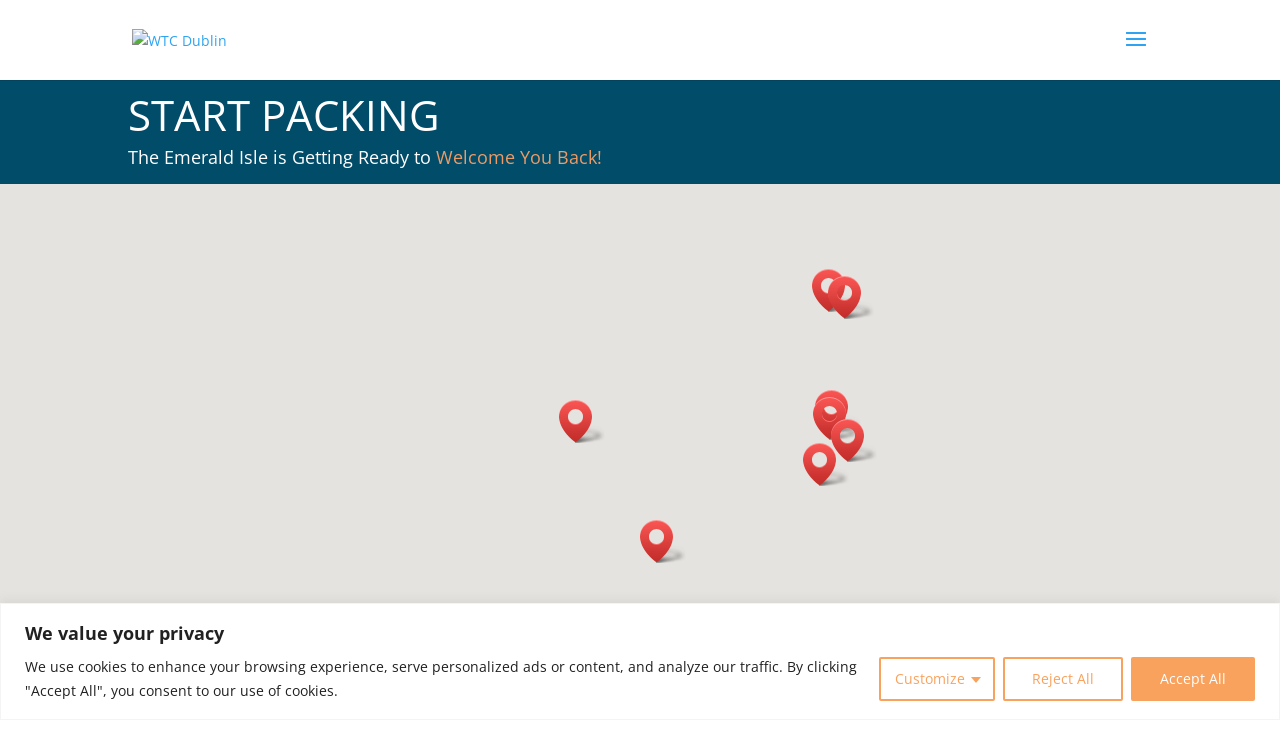

--- FILE ---
content_type: text/html; charset=utf-8
request_url: https://www.google.com/recaptcha/api2/anchor?ar=1&k=6LdJ79UbAAAAAHQGmpi_bqvT4PZyQDlqU0KLNAIc&co=aHR0cHM6Ly93dGNkdWJsaW4uaWU6NDQz&hl=en&v=PoyoqOPhxBO7pBk68S4YbpHZ&size=invisible&anchor-ms=20000&execute-ms=30000&cb=q3tfgjaysvgr
body_size: 48779
content:
<!DOCTYPE HTML><html dir="ltr" lang="en"><head><meta http-equiv="Content-Type" content="text/html; charset=UTF-8">
<meta http-equiv="X-UA-Compatible" content="IE=edge">
<title>reCAPTCHA</title>
<style type="text/css">
/* cyrillic-ext */
@font-face {
  font-family: 'Roboto';
  font-style: normal;
  font-weight: 400;
  font-stretch: 100%;
  src: url(//fonts.gstatic.com/s/roboto/v48/KFO7CnqEu92Fr1ME7kSn66aGLdTylUAMa3GUBHMdazTgWw.woff2) format('woff2');
  unicode-range: U+0460-052F, U+1C80-1C8A, U+20B4, U+2DE0-2DFF, U+A640-A69F, U+FE2E-FE2F;
}
/* cyrillic */
@font-face {
  font-family: 'Roboto';
  font-style: normal;
  font-weight: 400;
  font-stretch: 100%;
  src: url(//fonts.gstatic.com/s/roboto/v48/KFO7CnqEu92Fr1ME7kSn66aGLdTylUAMa3iUBHMdazTgWw.woff2) format('woff2');
  unicode-range: U+0301, U+0400-045F, U+0490-0491, U+04B0-04B1, U+2116;
}
/* greek-ext */
@font-face {
  font-family: 'Roboto';
  font-style: normal;
  font-weight: 400;
  font-stretch: 100%;
  src: url(//fonts.gstatic.com/s/roboto/v48/KFO7CnqEu92Fr1ME7kSn66aGLdTylUAMa3CUBHMdazTgWw.woff2) format('woff2');
  unicode-range: U+1F00-1FFF;
}
/* greek */
@font-face {
  font-family: 'Roboto';
  font-style: normal;
  font-weight: 400;
  font-stretch: 100%;
  src: url(//fonts.gstatic.com/s/roboto/v48/KFO7CnqEu92Fr1ME7kSn66aGLdTylUAMa3-UBHMdazTgWw.woff2) format('woff2');
  unicode-range: U+0370-0377, U+037A-037F, U+0384-038A, U+038C, U+038E-03A1, U+03A3-03FF;
}
/* math */
@font-face {
  font-family: 'Roboto';
  font-style: normal;
  font-weight: 400;
  font-stretch: 100%;
  src: url(//fonts.gstatic.com/s/roboto/v48/KFO7CnqEu92Fr1ME7kSn66aGLdTylUAMawCUBHMdazTgWw.woff2) format('woff2');
  unicode-range: U+0302-0303, U+0305, U+0307-0308, U+0310, U+0312, U+0315, U+031A, U+0326-0327, U+032C, U+032F-0330, U+0332-0333, U+0338, U+033A, U+0346, U+034D, U+0391-03A1, U+03A3-03A9, U+03B1-03C9, U+03D1, U+03D5-03D6, U+03F0-03F1, U+03F4-03F5, U+2016-2017, U+2034-2038, U+203C, U+2040, U+2043, U+2047, U+2050, U+2057, U+205F, U+2070-2071, U+2074-208E, U+2090-209C, U+20D0-20DC, U+20E1, U+20E5-20EF, U+2100-2112, U+2114-2115, U+2117-2121, U+2123-214F, U+2190, U+2192, U+2194-21AE, U+21B0-21E5, U+21F1-21F2, U+21F4-2211, U+2213-2214, U+2216-22FF, U+2308-230B, U+2310, U+2319, U+231C-2321, U+2336-237A, U+237C, U+2395, U+239B-23B7, U+23D0, U+23DC-23E1, U+2474-2475, U+25AF, U+25B3, U+25B7, U+25BD, U+25C1, U+25CA, U+25CC, U+25FB, U+266D-266F, U+27C0-27FF, U+2900-2AFF, U+2B0E-2B11, U+2B30-2B4C, U+2BFE, U+3030, U+FF5B, U+FF5D, U+1D400-1D7FF, U+1EE00-1EEFF;
}
/* symbols */
@font-face {
  font-family: 'Roboto';
  font-style: normal;
  font-weight: 400;
  font-stretch: 100%;
  src: url(//fonts.gstatic.com/s/roboto/v48/KFO7CnqEu92Fr1ME7kSn66aGLdTylUAMaxKUBHMdazTgWw.woff2) format('woff2');
  unicode-range: U+0001-000C, U+000E-001F, U+007F-009F, U+20DD-20E0, U+20E2-20E4, U+2150-218F, U+2190, U+2192, U+2194-2199, U+21AF, U+21E6-21F0, U+21F3, U+2218-2219, U+2299, U+22C4-22C6, U+2300-243F, U+2440-244A, U+2460-24FF, U+25A0-27BF, U+2800-28FF, U+2921-2922, U+2981, U+29BF, U+29EB, U+2B00-2BFF, U+4DC0-4DFF, U+FFF9-FFFB, U+10140-1018E, U+10190-1019C, U+101A0, U+101D0-101FD, U+102E0-102FB, U+10E60-10E7E, U+1D2C0-1D2D3, U+1D2E0-1D37F, U+1F000-1F0FF, U+1F100-1F1AD, U+1F1E6-1F1FF, U+1F30D-1F30F, U+1F315, U+1F31C, U+1F31E, U+1F320-1F32C, U+1F336, U+1F378, U+1F37D, U+1F382, U+1F393-1F39F, U+1F3A7-1F3A8, U+1F3AC-1F3AF, U+1F3C2, U+1F3C4-1F3C6, U+1F3CA-1F3CE, U+1F3D4-1F3E0, U+1F3ED, U+1F3F1-1F3F3, U+1F3F5-1F3F7, U+1F408, U+1F415, U+1F41F, U+1F426, U+1F43F, U+1F441-1F442, U+1F444, U+1F446-1F449, U+1F44C-1F44E, U+1F453, U+1F46A, U+1F47D, U+1F4A3, U+1F4B0, U+1F4B3, U+1F4B9, U+1F4BB, U+1F4BF, U+1F4C8-1F4CB, U+1F4D6, U+1F4DA, U+1F4DF, U+1F4E3-1F4E6, U+1F4EA-1F4ED, U+1F4F7, U+1F4F9-1F4FB, U+1F4FD-1F4FE, U+1F503, U+1F507-1F50B, U+1F50D, U+1F512-1F513, U+1F53E-1F54A, U+1F54F-1F5FA, U+1F610, U+1F650-1F67F, U+1F687, U+1F68D, U+1F691, U+1F694, U+1F698, U+1F6AD, U+1F6B2, U+1F6B9-1F6BA, U+1F6BC, U+1F6C6-1F6CF, U+1F6D3-1F6D7, U+1F6E0-1F6EA, U+1F6F0-1F6F3, U+1F6F7-1F6FC, U+1F700-1F7FF, U+1F800-1F80B, U+1F810-1F847, U+1F850-1F859, U+1F860-1F887, U+1F890-1F8AD, U+1F8B0-1F8BB, U+1F8C0-1F8C1, U+1F900-1F90B, U+1F93B, U+1F946, U+1F984, U+1F996, U+1F9E9, U+1FA00-1FA6F, U+1FA70-1FA7C, U+1FA80-1FA89, U+1FA8F-1FAC6, U+1FACE-1FADC, U+1FADF-1FAE9, U+1FAF0-1FAF8, U+1FB00-1FBFF;
}
/* vietnamese */
@font-face {
  font-family: 'Roboto';
  font-style: normal;
  font-weight: 400;
  font-stretch: 100%;
  src: url(//fonts.gstatic.com/s/roboto/v48/KFO7CnqEu92Fr1ME7kSn66aGLdTylUAMa3OUBHMdazTgWw.woff2) format('woff2');
  unicode-range: U+0102-0103, U+0110-0111, U+0128-0129, U+0168-0169, U+01A0-01A1, U+01AF-01B0, U+0300-0301, U+0303-0304, U+0308-0309, U+0323, U+0329, U+1EA0-1EF9, U+20AB;
}
/* latin-ext */
@font-face {
  font-family: 'Roboto';
  font-style: normal;
  font-weight: 400;
  font-stretch: 100%;
  src: url(//fonts.gstatic.com/s/roboto/v48/KFO7CnqEu92Fr1ME7kSn66aGLdTylUAMa3KUBHMdazTgWw.woff2) format('woff2');
  unicode-range: U+0100-02BA, U+02BD-02C5, U+02C7-02CC, U+02CE-02D7, U+02DD-02FF, U+0304, U+0308, U+0329, U+1D00-1DBF, U+1E00-1E9F, U+1EF2-1EFF, U+2020, U+20A0-20AB, U+20AD-20C0, U+2113, U+2C60-2C7F, U+A720-A7FF;
}
/* latin */
@font-face {
  font-family: 'Roboto';
  font-style: normal;
  font-weight: 400;
  font-stretch: 100%;
  src: url(//fonts.gstatic.com/s/roboto/v48/KFO7CnqEu92Fr1ME7kSn66aGLdTylUAMa3yUBHMdazQ.woff2) format('woff2');
  unicode-range: U+0000-00FF, U+0131, U+0152-0153, U+02BB-02BC, U+02C6, U+02DA, U+02DC, U+0304, U+0308, U+0329, U+2000-206F, U+20AC, U+2122, U+2191, U+2193, U+2212, U+2215, U+FEFF, U+FFFD;
}
/* cyrillic-ext */
@font-face {
  font-family: 'Roboto';
  font-style: normal;
  font-weight: 500;
  font-stretch: 100%;
  src: url(//fonts.gstatic.com/s/roboto/v48/KFO7CnqEu92Fr1ME7kSn66aGLdTylUAMa3GUBHMdazTgWw.woff2) format('woff2');
  unicode-range: U+0460-052F, U+1C80-1C8A, U+20B4, U+2DE0-2DFF, U+A640-A69F, U+FE2E-FE2F;
}
/* cyrillic */
@font-face {
  font-family: 'Roboto';
  font-style: normal;
  font-weight: 500;
  font-stretch: 100%;
  src: url(//fonts.gstatic.com/s/roboto/v48/KFO7CnqEu92Fr1ME7kSn66aGLdTylUAMa3iUBHMdazTgWw.woff2) format('woff2');
  unicode-range: U+0301, U+0400-045F, U+0490-0491, U+04B0-04B1, U+2116;
}
/* greek-ext */
@font-face {
  font-family: 'Roboto';
  font-style: normal;
  font-weight: 500;
  font-stretch: 100%;
  src: url(//fonts.gstatic.com/s/roboto/v48/KFO7CnqEu92Fr1ME7kSn66aGLdTylUAMa3CUBHMdazTgWw.woff2) format('woff2');
  unicode-range: U+1F00-1FFF;
}
/* greek */
@font-face {
  font-family: 'Roboto';
  font-style: normal;
  font-weight: 500;
  font-stretch: 100%;
  src: url(//fonts.gstatic.com/s/roboto/v48/KFO7CnqEu92Fr1ME7kSn66aGLdTylUAMa3-UBHMdazTgWw.woff2) format('woff2');
  unicode-range: U+0370-0377, U+037A-037F, U+0384-038A, U+038C, U+038E-03A1, U+03A3-03FF;
}
/* math */
@font-face {
  font-family: 'Roboto';
  font-style: normal;
  font-weight: 500;
  font-stretch: 100%;
  src: url(//fonts.gstatic.com/s/roboto/v48/KFO7CnqEu92Fr1ME7kSn66aGLdTylUAMawCUBHMdazTgWw.woff2) format('woff2');
  unicode-range: U+0302-0303, U+0305, U+0307-0308, U+0310, U+0312, U+0315, U+031A, U+0326-0327, U+032C, U+032F-0330, U+0332-0333, U+0338, U+033A, U+0346, U+034D, U+0391-03A1, U+03A3-03A9, U+03B1-03C9, U+03D1, U+03D5-03D6, U+03F0-03F1, U+03F4-03F5, U+2016-2017, U+2034-2038, U+203C, U+2040, U+2043, U+2047, U+2050, U+2057, U+205F, U+2070-2071, U+2074-208E, U+2090-209C, U+20D0-20DC, U+20E1, U+20E5-20EF, U+2100-2112, U+2114-2115, U+2117-2121, U+2123-214F, U+2190, U+2192, U+2194-21AE, U+21B0-21E5, U+21F1-21F2, U+21F4-2211, U+2213-2214, U+2216-22FF, U+2308-230B, U+2310, U+2319, U+231C-2321, U+2336-237A, U+237C, U+2395, U+239B-23B7, U+23D0, U+23DC-23E1, U+2474-2475, U+25AF, U+25B3, U+25B7, U+25BD, U+25C1, U+25CA, U+25CC, U+25FB, U+266D-266F, U+27C0-27FF, U+2900-2AFF, U+2B0E-2B11, U+2B30-2B4C, U+2BFE, U+3030, U+FF5B, U+FF5D, U+1D400-1D7FF, U+1EE00-1EEFF;
}
/* symbols */
@font-face {
  font-family: 'Roboto';
  font-style: normal;
  font-weight: 500;
  font-stretch: 100%;
  src: url(//fonts.gstatic.com/s/roboto/v48/KFO7CnqEu92Fr1ME7kSn66aGLdTylUAMaxKUBHMdazTgWw.woff2) format('woff2');
  unicode-range: U+0001-000C, U+000E-001F, U+007F-009F, U+20DD-20E0, U+20E2-20E4, U+2150-218F, U+2190, U+2192, U+2194-2199, U+21AF, U+21E6-21F0, U+21F3, U+2218-2219, U+2299, U+22C4-22C6, U+2300-243F, U+2440-244A, U+2460-24FF, U+25A0-27BF, U+2800-28FF, U+2921-2922, U+2981, U+29BF, U+29EB, U+2B00-2BFF, U+4DC0-4DFF, U+FFF9-FFFB, U+10140-1018E, U+10190-1019C, U+101A0, U+101D0-101FD, U+102E0-102FB, U+10E60-10E7E, U+1D2C0-1D2D3, U+1D2E0-1D37F, U+1F000-1F0FF, U+1F100-1F1AD, U+1F1E6-1F1FF, U+1F30D-1F30F, U+1F315, U+1F31C, U+1F31E, U+1F320-1F32C, U+1F336, U+1F378, U+1F37D, U+1F382, U+1F393-1F39F, U+1F3A7-1F3A8, U+1F3AC-1F3AF, U+1F3C2, U+1F3C4-1F3C6, U+1F3CA-1F3CE, U+1F3D4-1F3E0, U+1F3ED, U+1F3F1-1F3F3, U+1F3F5-1F3F7, U+1F408, U+1F415, U+1F41F, U+1F426, U+1F43F, U+1F441-1F442, U+1F444, U+1F446-1F449, U+1F44C-1F44E, U+1F453, U+1F46A, U+1F47D, U+1F4A3, U+1F4B0, U+1F4B3, U+1F4B9, U+1F4BB, U+1F4BF, U+1F4C8-1F4CB, U+1F4D6, U+1F4DA, U+1F4DF, U+1F4E3-1F4E6, U+1F4EA-1F4ED, U+1F4F7, U+1F4F9-1F4FB, U+1F4FD-1F4FE, U+1F503, U+1F507-1F50B, U+1F50D, U+1F512-1F513, U+1F53E-1F54A, U+1F54F-1F5FA, U+1F610, U+1F650-1F67F, U+1F687, U+1F68D, U+1F691, U+1F694, U+1F698, U+1F6AD, U+1F6B2, U+1F6B9-1F6BA, U+1F6BC, U+1F6C6-1F6CF, U+1F6D3-1F6D7, U+1F6E0-1F6EA, U+1F6F0-1F6F3, U+1F6F7-1F6FC, U+1F700-1F7FF, U+1F800-1F80B, U+1F810-1F847, U+1F850-1F859, U+1F860-1F887, U+1F890-1F8AD, U+1F8B0-1F8BB, U+1F8C0-1F8C1, U+1F900-1F90B, U+1F93B, U+1F946, U+1F984, U+1F996, U+1F9E9, U+1FA00-1FA6F, U+1FA70-1FA7C, U+1FA80-1FA89, U+1FA8F-1FAC6, U+1FACE-1FADC, U+1FADF-1FAE9, U+1FAF0-1FAF8, U+1FB00-1FBFF;
}
/* vietnamese */
@font-face {
  font-family: 'Roboto';
  font-style: normal;
  font-weight: 500;
  font-stretch: 100%;
  src: url(//fonts.gstatic.com/s/roboto/v48/KFO7CnqEu92Fr1ME7kSn66aGLdTylUAMa3OUBHMdazTgWw.woff2) format('woff2');
  unicode-range: U+0102-0103, U+0110-0111, U+0128-0129, U+0168-0169, U+01A0-01A1, U+01AF-01B0, U+0300-0301, U+0303-0304, U+0308-0309, U+0323, U+0329, U+1EA0-1EF9, U+20AB;
}
/* latin-ext */
@font-face {
  font-family: 'Roboto';
  font-style: normal;
  font-weight: 500;
  font-stretch: 100%;
  src: url(//fonts.gstatic.com/s/roboto/v48/KFO7CnqEu92Fr1ME7kSn66aGLdTylUAMa3KUBHMdazTgWw.woff2) format('woff2');
  unicode-range: U+0100-02BA, U+02BD-02C5, U+02C7-02CC, U+02CE-02D7, U+02DD-02FF, U+0304, U+0308, U+0329, U+1D00-1DBF, U+1E00-1E9F, U+1EF2-1EFF, U+2020, U+20A0-20AB, U+20AD-20C0, U+2113, U+2C60-2C7F, U+A720-A7FF;
}
/* latin */
@font-face {
  font-family: 'Roboto';
  font-style: normal;
  font-weight: 500;
  font-stretch: 100%;
  src: url(//fonts.gstatic.com/s/roboto/v48/KFO7CnqEu92Fr1ME7kSn66aGLdTylUAMa3yUBHMdazQ.woff2) format('woff2');
  unicode-range: U+0000-00FF, U+0131, U+0152-0153, U+02BB-02BC, U+02C6, U+02DA, U+02DC, U+0304, U+0308, U+0329, U+2000-206F, U+20AC, U+2122, U+2191, U+2193, U+2212, U+2215, U+FEFF, U+FFFD;
}
/* cyrillic-ext */
@font-face {
  font-family: 'Roboto';
  font-style: normal;
  font-weight: 900;
  font-stretch: 100%;
  src: url(//fonts.gstatic.com/s/roboto/v48/KFO7CnqEu92Fr1ME7kSn66aGLdTylUAMa3GUBHMdazTgWw.woff2) format('woff2');
  unicode-range: U+0460-052F, U+1C80-1C8A, U+20B4, U+2DE0-2DFF, U+A640-A69F, U+FE2E-FE2F;
}
/* cyrillic */
@font-face {
  font-family: 'Roboto';
  font-style: normal;
  font-weight: 900;
  font-stretch: 100%;
  src: url(//fonts.gstatic.com/s/roboto/v48/KFO7CnqEu92Fr1ME7kSn66aGLdTylUAMa3iUBHMdazTgWw.woff2) format('woff2');
  unicode-range: U+0301, U+0400-045F, U+0490-0491, U+04B0-04B1, U+2116;
}
/* greek-ext */
@font-face {
  font-family: 'Roboto';
  font-style: normal;
  font-weight: 900;
  font-stretch: 100%;
  src: url(//fonts.gstatic.com/s/roboto/v48/KFO7CnqEu92Fr1ME7kSn66aGLdTylUAMa3CUBHMdazTgWw.woff2) format('woff2');
  unicode-range: U+1F00-1FFF;
}
/* greek */
@font-face {
  font-family: 'Roboto';
  font-style: normal;
  font-weight: 900;
  font-stretch: 100%;
  src: url(//fonts.gstatic.com/s/roboto/v48/KFO7CnqEu92Fr1ME7kSn66aGLdTylUAMa3-UBHMdazTgWw.woff2) format('woff2');
  unicode-range: U+0370-0377, U+037A-037F, U+0384-038A, U+038C, U+038E-03A1, U+03A3-03FF;
}
/* math */
@font-face {
  font-family: 'Roboto';
  font-style: normal;
  font-weight: 900;
  font-stretch: 100%;
  src: url(//fonts.gstatic.com/s/roboto/v48/KFO7CnqEu92Fr1ME7kSn66aGLdTylUAMawCUBHMdazTgWw.woff2) format('woff2');
  unicode-range: U+0302-0303, U+0305, U+0307-0308, U+0310, U+0312, U+0315, U+031A, U+0326-0327, U+032C, U+032F-0330, U+0332-0333, U+0338, U+033A, U+0346, U+034D, U+0391-03A1, U+03A3-03A9, U+03B1-03C9, U+03D1, U+03D5-03D6, U+03F0-03F1, U+03F4-03F5, U+2016-2017, U+2034-2038, U+203C, U+2040, U+2043, U+2047, U+2050, U+2057, U+205F, U+2070-2071, U+2074-208E, U+2090-209C, U+20D0-20DC, U+20E1, U+20E5-20EF, U+2100-2112, U+2114-2115, U+2117-2121, U+2123-214F, U+2190, U+2192, U+2194-21AE, U+21B0-21E5, U+21F1-21F2, U+21F4-2211, U+2213-2214, U+2216-22FF, U+2308-230B, U+2310, U+2319, U+231C-2321, U+2336-237A, U+237C, U+2395, U+239B-23B7, U+23D0, U+23DC-23E1, U+2474-2475, U+25AF, U+25B3, U+25B7, U+25BD, U+25C1, U+25CA, U+25CC, U+25FB, U+266D-266F, U+27C0-27FF, U+2900-2AFF, U+2B0E-2B11, U+2B30-2B4C, U+2BFE, U+3030, U+FF5B, U+FF5D, U+1D400-1D7FF, U+1EE00-1EEFF;
}
/* symbols */
@font-face {
  font-family: 'Roboto';
  font-style: normal;
  font-weight: 900;
  font-stretch: 100%;
  src: url(//fonts.gstatic.com/s/roboto/v48/KFO7CnqEu92Fr1ME7kSn66aGLdTylUAMaxKUBHMdazTgWw.woff2) format('woff2');
  unicode-range: U+0001-000C, U+000E-001F, U+007F-009F, U+20DD-20E0, U+20E2-20E4, U+2150-218F, U+2190, U+2192, U+2194-2199, U+21AF, U+21E6-21F0, U+21F3, U+2218-2219, U+2299, U+22C4-22C6, U+2300-243F, U+2440-244A, U+2460-24FF, U+25A0-27BF, U+2800-28FF, U+2921-2922, U+2981, U+29BF, U+29EB, U+2B00-2BFF, U+4DC0-4DFF, U+FFF9-FFFB, U+10140-1018E, U+10190-1019C, U+101A0, U+101D0-101FD, U+102E0-102FB, U+10E60-10E7E, U+1D2C0-1D2D3, U+1D2E0-1D37F, U+1F000-1F0FF, U+1F100-1F1AD, U+1F1E6-1F1FF, U+1F30D-1F30F, U+1F315, U+1F31C, U+1F31E, U+1F320-1F32C, U+1F336, U+1F378, U+1F37D, U+1F382, U+1F393-1F39F, U+1F3A7-1F3A8, U+1F3AC-1F3AF, U+1F3C2, U+1F3C4-1F3C6, U+1F3CA-1F3CE, U+1F3D4-1F3E0, U+1F3ED, U+1F3F1-1F3F3, U+1F3F5-1F3F7, U+1F408, U+1F415, U+1F41F, U+1F426, U+1F43F, U+1F441-1F442, U+1F444, U+1F446-1F449, U+1F44C-1F44E, U+1F453, U+1F46A, U+1F47D, U+1F4A3, U+1F4B0, U+1F4B3, U+1F4B9, U+1F4BB, U+1F4BF, U+1F4C8-1F4CB, U+1F4D6, U+1F4DA, U+1F4DF, U+1F4E3-1F4E6, U+1F4EA-1F4ED, U+1F4F7, U+1F4F9-1F4FB, U+1F4FD-1F4FE, U+1F503, U+1F507-1F50B, U+1F50D, U+1F512-1F513, U+1F53E-1F54A, U+1F54F-1F5FA, U+1F610, U+1F650-1F67F, U+1F687, U+1F68D, U+1F691, U+1F694, U+1F698, U+1F6AD, U+1F6B2, U+1F6B9-1F6BA, U+1F6BC, U+1F6C6-1F6CF, U+1F6D3-1F6D7, U+1F6E0-1F6EA, U+1F6F0-1F6F3, U+1F6F7-1F6FC, U+1F700-1F7FF, U+1F800-1F80B, U+1F810-1F847, U+1F850-1F859, U+1F860-1F887, U+1F890-1F8AD, U+1F8B0-1F8BB, U+1F8C0-1F8C1, U+1F900-1F90B, U+1F93B, U+1F946, U+1F984, U+1F996, U+1F9E9, U+1FA00-1FA6F, U+1FA70-1FA7C, U+1FA80-1FA89, U+1FA8F-1FAC6, U+1FACE-1FADC, U+1FADF-1FAE9, U+1FAF0-1FAF8, U+1FB00-1FBFF;
}
/* vietnamese */
@font-face {
  font-family: 'Roboto';
  font-style: normal;
  font-weight: 900;
  font-stretch: 100%;
  src: url(//fonts.gstatic.com/s/roboto/v48/KFO7CnqEu92Fr1ME7kSn66aGLdTylUAMa3OUBHMdazTgWw.woff2) format('woff2');
  unicode-range: U+0102-0103, U+0110-0111, U+0128-0129, U+0168-0169, U+01A0-01A1, U+01AF-01B0, U+0300-0301, U+0303-0304, U+0308-0309, U+0323, U+0329, U+1EA0-1EF9, U+20AB;
}
/* latin-ext */
@font-face {
  font-family: 'Roboto';
  font-style: normal;
  font-weight: 900;
  font-stretch: 100%;
  src: url(//fonts.gstatic.com/s/roboto/v48/KFO7CnqEu92Fr1ME7kSn66aGLdTylUAMa3KUBHMdazTgWw.woff2) format('woff2');
  unicode-range: U+0100-02BA, U+02BD-02C5, U+02C7-02CC, U+02CE-02D7, U+02DD-02FF, U+0304, U+0308, U+0329, U+1D00-1DBF, U+1E00-1E9F, U+1EF2-1EFF, U+2020, U+20A0-20AB, U+20AD-20C0, U+2113, U+2C60-2C7F, U+A720-A7FF;
}
/* latin */
@font-face {
  font-family: 'Roboto';
  font-style: normal;
  font-weight: 900;
  font-stretch: 100%;
  src: url(//fonts.gstatic.com/s/roboto/v48/KFO7CnqEu92Fr1ME7kSn66aGLdTylUAMa3yUBHMdazQ.woff2) format('woff2');
  unicode-range: U+0000-00FF, U+0131, U+0152-0153, U+02BB-02BC, U+02C6, U+02DA, U+02DC, U+0304, U+0308, U+0329, U+2000-206F, U+20AC, U+2122, U+2191, U+2193, U+2212, U+2215, U+FEFF, U+FFFD;
}

</style>
<link rel="stylesheet" type="text/css" href="https://www.gstatic.com/recaptcha/releases/PoyoqOPhxBO7pBk68S4YbpHZ/styles__ltr.css">
<script nonce="7XgtmkEtQBBhEPqdI2-kwg" type="text/javascript">window['__recaptcha_api'] = 'https://www.google.com/recaptcha/api2/';</script>
<script type="text/javascript" src="https://www.gstatic.com/recaptcha/releases/PoyoqOPhxBO7pBk68S4YbpHZ/recaptcha__en.js" nonce="7XgtmkEtQBBhEPqdI2-kwg">
      
    </script></head>
<body><div id="rc-anchor-alert" class="rc-anchor-alert"></div>
<input type="hidden" id="recaptcha-token" value="[base64]">
<script type="text/javascript" nonce="7XgtmkEtQBBhEPqdI2-kwg">
      recaptcha.anchor.Main.init("[\x22ainput\x22,[\x22bgdata\x22,\x22\x22,\[base64]/[base64]/MjU1Ong/[base64]/[base64]/[base64]/[base64]/[base64]/[base64]/[base64]/[base64]/[base64]/[base64]/[base64]/[base64]/[base64]/[base64]/[base64]\\u003d\x22,\[base64]\\u003d\x22,\x22wrfCj8OdWcO4ZT3CvMONw4dFw7/[base64]/bjFgLcO7wr7CjVxVZ29tVy/CksKoUMOnU8OiLsKoKcOXwqlOFjHDlcOqC1rDocKbw6Q2K8OLw7p2wq/[base64]/Cq8K+w6TCgsO9WMONw7gYwozCssK/InQlUzIfI8KXwqXCpXvDnlTCkDsswo0fwpLClsOoK8K/GAHDl0ULb8OYwprCtUxUVGktwq7ChQh3w5JeUW3DmibCnXEiCcKaw4HDosKnw7o5D2DDoMOBwrHCuMO/AsOxQMO/f8KEw43DkFTDgirDscOxHsKqLA3CvDl2IMOxwo8jEMOzwpEsE8KXw7BOwpBmAsOuwqDDhsKTSTcWw6rDlsKvIg3Dh1XChsOkETXDtCJWLUpZw7nCnWzDjiTDuQg3R1/DmCDChExFXCwjw6bDusOEbn3Dl15ZLihye8OHwq3Ds1pBw403w7sNw6U7wrLCpcKJKiPDqMKPwos6wq7Dv1MEw7VuQ3kmdmXCm0LCvVwXw4sQBcOeKjMGw53CrMOZwqnDqgkQBMOTw5plYEsFwoLCvMKcwofDisOww7bDkMKvw7XDtMOLTklEwp/CrB9nCBrDpMOhLsOawofDscO6w48Rw6HCisKJwpfDmsK+AWLCrAdSw6jCg2TCsnPDs8Oaw4Q+G8Klb8KbB3jCvFEUw6fCrcOOwoZ4w43CisKYwrTDoU9JL8KKwrPCo8KAw5xXbcOQayLCo8OIFQ7DrcKSWcKyUXJ/[base64]/Tzs3w7zDumxEMWguX8K0w6tGSAUtIcK8agjDh8OvJVvCqMKJNsOPP3jDq8KAw6dkMcKXw7J0wqbDsHcjw4LCmHvCjG/CucKZw5XCrA99TsO2w5MMeTHDkMK2L0Rgw5RUJ8OHTRtAa8Oiw4dJcsKswoXDrnXCt8Okwqh7w7h0CcOcw44+WHY4GT1sw4QwUy7Dk1grw7LDpsONdE4sKMKVKcK9GC5zwqvDo3B8VwtBQcKNwqvDnC03wqhiw7tjRlXDtEvCv8KzKsK/wrzDv8OiwoLCn8OvNQXCksKdVSnCv8OwwqhawoHDscK9woB4R8OswoBtwqwqwp7DsHAkw61wecOhwoApJ8OPw6bCtMOpw5g5w7vDncOKXcOHw7NXwrnDpXMCIcO5w4wdw4vCk1bCg0/DqjE/wpVfQ2fCvEzDhz4WwoTDpMOHQBRcw5tgEGvCssODw6bCtTPDiDfDhjPCmMOWwo1kw5Ypw5fCr1zCpsKKVcK9w5E8d1t2w40twq94X1x9c8Kiw694wprDiAQVwrzCmUzCtVzChm9NwrbCiMKRw5/CkyA4wqFJw7RCNMONwo/CnMO0wqLCk8KaUHgAwpDCnMK4XybDpMOZw6M1w7DDqMOLw4dgYGnDvcKrBSPCjcKiwpBgWThfw5lIFsOEw7LCvMO6OnIpwroBXMO5wpVOKw1ow4NNVGbDl8KhSC/DlkE7W8OtwpjCkMKlw53DmsOxw4tiw7fDpMKSwqpgw7rDk8OUwprCmsOBVjI5w67Cs8OTw6DDrxk7Ni1vw5fDrsO0FF3Du1fDhsOac2bCvcOXasKwwrXDmcO6w6XCpMK7wqhRw7Rywodww4zDnFPCv1PDgF/Dm8Ksw7fDogVQwq5OScK8O8KSHMOUwqTCmcK/f8K5wq97aF16JcOjB8OMw60nwqNAZcKgwoMLaQ5Pw5B7BMKLwrYyw4PDh2pJWTfDlMOEwoTCu8O8JTDCqcOmwogtwoYlw6dtAMO7b2JlKcOdTcKAGMOUCRjCkDYnw43ChmBLw6BlwrcIw5zCglEqFcOcwpvDkngEw4fCnG7CuMKQNirDtcONOX5/VUNLCcKnwoHDh0XCpMOmw43DtF/Dh8OMRHTDuglMwqBnw6tqwpnCicKvwoYOR8KURxPChG/Cqg3CvQ3DiUZpw4LDmcKXGHIQw7AMacOwwoAZI8O5XUNzZcOYFsOze8Oewp/Dk2LCi1oSVMO3NzzCuMKfw5zDi3Ngw7BFK8O5GsOjw5rCnC1qw4LCv1JAw57DtcKewr7CuMKjwpHDmFbClzMCw5/CuzfCkcK2PW4Rw5/DgsK/AF7DrMKfw6oZFmfDlnrCuMKmwonClQ4pwoDCtQHCosOLw7siwqUzw43DvTgGRcKFw7XDmmc4SsOgasKoBB/[base64]/CmD3Ct8OhScOnw4vDnQhJOgjChVnDl8KFwrRawr3CisOxw6LCrzrDhcKJw4nCthF2woLCixbDkcKnEg41LS7DjsKWWj7DrcKRwpsFw4/[base64]/[base64]/OMOiM8Kow5JbDMKVbsOsZBwbw7fCr8Kew7rDlUzDpwjDqXBdwrJ9wrlJwobCpTR+w5nCvj8wCcK3wpZGwrfCk8Kxw6wywqAiAsOocGzDm0h9IcKFCh8qwp/DsMK6UsKPN1YtwqpAdsK5d8KBw6ZvwqPCoMKDe3YFw6F8w7/CuyPCmMO7cMOfMBHDlsOTwoF+w6Yww6/DsyDDomF6w4Q7LD3Dtx8uH8OawprDjlATw5HCgcOABGh2w7TCr8Ocw7PDpcOicANSwp0nwqPCsxoZYRPDkT/[base64]/Cp8Kewqkyw5XDscOib3ABwpfCqMKqwqBZDsOSw7JDwprDhMOUwq9iw7h5w5vCiMOzXw/CiDzDqcOhMRxMw4JRKDPCr8K8PcK6wpRjwopzwrzDisKBw7QXwqHCm8O8wrTCqkVnEDjDmMKzw6jCt0pjwoVVwrHDkwQnwrnCngnDrMOiw4Ygw5jDlsOjw6AKUMOiXMKmwqjDkMOuwolRdyMWw6howrjCswLCiWMAUxpQL0PCvMKPZsKCwoZ/KcOrdcKAQx5hV8OYdzcrwpI/w5szRcKVc8OiwrrCj2XCp0kuG8K6w7fDpBUYUsKKJ8OaUVUew5/DlcKCFGvCvcKpw6g4QhXDhcKxw51pTsKgSw/DpHZNwqBKwrnDncOeXsORwqzChcKmwr7DoX1xw5HCicOoMTjDi8Ojw7N9M8OGJ2hDIsOMA8OSw4rCrTckJMOrM8Krw6nCnEbCsMOOesKQJB/[base64]/bsO8YBJjcy5+bsOEw57CtMKzQhZDw6Eawo/DsMOHw7kWw5vDnAgLw4nCkBvCjVTCucK5wpcvwrHCisOJwpAIw4PDosO+w5nDhcO6YcOeBUDDuWYFwo/CmcKewqQzwqbDv8K4w7QvOWbDucKvw7ghwpJVwqnCnA1pw6c6wrbDsW91wpJKDwLCvcK0w4RQbygOwqzDlsODJ1JLEMKLw5c/[base64]/DnsKMwrJfeMO/[base64]/wp/CuMO6woQ1ZcOMQ8OJU8K9MUjCpMKleHl+worDvDl4wqQ9fHokBxEvwqfDlsKdw6TDjMK0wqkKw7YbezdrwoZ+bgjCm8OGw6LDpsKQw7fCrxTDsUMgw67CvMOQWsO5ZgvDuVfDhEHCvcKyRgI8VWrCmWvDmMKQwpt3ZgJ2w57DqWYYKn/CimbDvSwZTDTCpsKHUMOBZDtlwqdDH8KWw4EUVyEpbcOLw4XDuMKQCggNw7/DusKsY2kLTsK7OcOKcAfCimkswr/DlMKLwpMPPgjDicOwA8KPGibCniDDgMOpXxBlABPCvcKdw6h2wo4kAcKhbMKIwqjCksO+Sn9pwp97QsOtCMKqw7/CiFlHL8KfwrJBPQwhJMOYw7DCgkbDqMOEw6bCt8KAw5/[base64]/CpsKtfQJfw7lLw6LDrSMlw6XDv8K3MTrDjsKCw4YxPcOrCsKmwo3Dk8ObE8OyTWZ1wowtBsOvRsKtwpDDsRVlw5dXS2VewqnCqcOEN8ODwpdbw7jDj8OqwpHCjnlfMsK1HMO+ID/DnVrCqsO+wrvDo8KmwrvDhcOnGWtzwrp/aDFuW8K4TCfCmcOLdMKPT8KZw5zCmnTDiyQhwoVmw65ewr3Cs0l8CMKUwoTDjlBbw75EQ8KRwqrDvMKjw5gMKMOlMQxVw7jDgsKjWcO8dMKmKMK/wqEUw6DDiH4Dw5BrBR0ww5HDvsO8woXCm3BGf8OZw6fCqcK9Z8KQOMOPWzImw75XwobCr8K1w5TCgsOcMMOywoFjwocIY8ORw4HClxNvQMOBEsOCwoN6B1TDkVDDu3XDu1XCqsKRw6Rkw6XDj8ORw7RZOG/CpzjDkV9ww5glXHjCjHjChsKjwopcKFwlw6/Cu8O0w5zDqsObAHtYw4oXwooBADt0VMKGVjvDtcOAw5nCgsKvwpTDocOwwrLChxXCkcOJFDDCgyEXHRcdwqHDi8ORFMKGA8KMGWLDrMKXw4IPR8KFJk5dbMKdQsKXTwrCh0HDjMOpwpfDm8OVccO1wpvCtsKWw7DDmEAdw6Ycw542EnEQVjJYw7/DoW3ChlTCqCfDjh/Dj2/DlQHDk8OAwoEaJ2LDgl8nIsKlwqkVwqjCqsK5woI1wrgMBcOHYsK8wrZEWcKFwrLCscOsw41Yw553w6wvwptMAsOuwp1OCirCo0Yqw7PDqhnCtMOIwooxJkjCnDpowr5qwqciO8OObMO6woMOw7Brw5xWwqpneUPDiinDnyHDul1/w4/[base64]/ChsOsE3HDhAPDvsKkw6LDoMKkbMOVBC7DrMKIwqjDpynChcOfMhbCvsK7VGkcw6w+w4fCkHLCs0bCicKuwoVBHQHDqk3DuMO5UMOFVcOuEMOOYy/DpHNGwoVRTcOpNj1LdCxXwqrDgMOFIzTDrMK9w7zDlsO5SgQ4VSvDgsOResODHwsfCk1mwrnCg15ew7XDqsO8Jwgtwp/CrcKPw79dw78awpTDm3pFwrEmBjUVw7TDp8K/w5bCtzrCg0xyfMK6e8OpwqjCt8Kww6YhBSZ0dA5OFsO5esKkCcO+MlbCscKOPMKYK8KjwpnDhznCuQAoREgww4nDkcKTGhPDicKAJl3CksKXSxvDvSrDsXXDuyrCpsKjw40Gw57ClFZFIH7DgcOkXcK+wqxSVxzCg8KYTmQWw4V7eideNxopw73ChcK/[base64]/ChHcQw47CqknDmsORdMKcwrVowoDDvsKswoQ4wozCr8KWw7x2w61uwoTDtsOfw5LCnTrDqQ/ChcO4UznCnMKYKcOPwq7CvV7DhMKGw5Z2QMKaw7YdUsOdKMKuw4w8cMKrw4fCjMKtQQjCjVnDh3QKwqg2eV1DOzrDsm3CpMOlBTlsw5ATwo8pw6bDpsK7w6c5B8KHwqtOwrofwq7CmhDDvnXDqMK2w7/[base64]/CrMKtfcK0w650D8OfwovDu8KzwqfDlsOiwqgzM8KCLcOvw6TDu8OMw6RjwpPCg8OuHw9/[base64]/DkUTDjkbDmcONIUxXYE8oO8KGwoHDnmtMORk0w5/Cv8O4JcOGw78TMsOAM0dPMlHCpMKQDTbCkSJadsK/[base64]/Ct8OGHWN5DcKdUHrCr8KIw7jDizcgw7HCicKpY3Ahw68HFcKVJsKCH2PDhMK4wp4DPH/[base64]/CqGROwppgZw9FP8KBScOxBhVoCAFxJMO5wpzDqz3DrsOJw67Dm2HCisKNwqwvJnDCmsOnOsOwSzVTw5slw5TCv8KYwr/DscK4w5tsD8Odw5daKsOgFV44cH7CoSjDlhjDh8KbwrzCm8KUwqfCsCscGcOIQTTDj8Kpwpx2OGDDmGDDoHvDksOKwpXDpsOZw7dmOGfCsjTCg2h6DcK5wo3DgwfCgz/[base64]/DiV3DplTDgMK/[base64]/[base64]/DosOuwo1Fw4xtLERmN8OhfCRPwoXCj8OYFx0YRmRbIcKZZMOMBRLDsUVsQ8K8JcK4ZHkcwr/DjMKHQMKHwp1/WB3DvkVfPHTCucOLwr3DqwXCklrDtWPCr8KuDkhyDcKuFBcywrY/wrrDosOCOcKBHMKdCBkKwqbCj38sF8K0w4bDgcKMMMKTwo3DkMOtZ2MwA8OZBcO5wojCvWnDicKKcHTCkcOVSyfCmcOWST44wolGwqd+w4LCk0nCqsODw5AqXcO4N8OXFsK7QMOoTsO4YMK/TcKcw7oQwpAWwpIEwqh2c8K5WBbCm8KyawQ4blsMPMOQf8KGBsKzwrdocXPCplzDpFvDlcOIw61iaTrDmcKJwp7CnMOlwrvCssOZw7lQUsK/NR5MwrnCs8OrSy3Cml4vRcKZKS/[base64]/[base64]/[base64]/DjiQJVMKdIMKCw7PDvsOfZj1Iw6zDmQ7DiXTCnQFKH0oEOhrDmsO4M1sMwq3CgGXCgl7CmsKTwqjDrsO7WB/CkivCmh1JYmbCoBjCuC7CusOkNRrDtcKMw4rDqnlTw6UOw6vDiDbDn8KMAMOOw6vDv8O+wpnCpVZpw6zDuF54w6TCosKDwq/[base64]/Ct8O5wo9dJsKQW1xtO8ORdMKSAz9BB1nCvQfDrcKPwofClA8JwroYUFYGw6QuwrB8woDCjEPCrXdMwoAwBzLDhsKRw5/CusKhBkxmPsK3Plt5wpwzOcOMfMK3J8O7wrlnw6vCjMKww79swrwoVMKOw6DCglfDlhZew5vCjcOIEcKXwpkzCVvCsw7ClsOPHcOpLcKAPxvCu0U5CMKlw6TCucOqwphiw53CuMKkDsOQIW1PL8KMNShFan7Co8Kfw7puwpTDrgTDq8KofMKuw7kySMKpw4TCrMKfXQ/DsGHCrsO4R8Kfw47CiinCpC8sX8OUdMKwwpHCs2PDkcKZw5jDvcKQwq84Wz7CmMO7NFcIUcKiwpszw7AcwoXCmVobwqEew4zDvBMvcyIHHVvDncOfZ8KUJwoRw6Y1ZMODwrF5E8KMwplqw7fDrylfHMObDy99FsOFRlLCp0jCmsO/[base64]/Dh8OjZEbCiMONwpsoO13DlsO6wokNwoHCinsgE1PDmXHCuMOZLFnCkcKiNwJJNMOucMKMNcO9w5Y1w7LCv2tHKsKlQMOBCcKcQsO/ABrCumnClkrDhcKrAcOVOsKHw4xvbcKvRMO2wqwBwo0cHkg/[base64]/akvDvjR0w5/CgcOdw5gmVRnDisOAwr9Cwpd9XBzCgm1uw6DDiXIdw7MEw4bCvU3CvsKqfxk8wpIiwqk4f8KXw4tfw6vCvcKOAj1tVFwhGwoAA2/DosO3ICJjw7PClcKIw4DDr8OQwotVw4TCqsKyw47DpMOeUUV3w4g0AMObw47CixXDosOrwrEOwpphRsOVS8K1N3XDq8Kqw4DDuEsVfHg3w4M3DcKWw7/[base64]/[base64]/Dr8OKJcOILjAUw413IA/CtcKqGcKlw4Mzwo8Nw7EnwpzDlMKowpPDvjgnN2nDlcOxw6/DqMKOwpzDqSxpwqlXw5nDlHfCuMOEccKTwrbDrcKiQMOMfXkPCcOXw5bDvgbDi8OfaMKpw49fwqsEwrzDusOBw6TDnz/CvsKdKMK7wovDu8OTXsKXwrp1w7oww7YxM8K6wqI3wqogdgvCtlDCo8KDDsOtw7TDhnbCkDBFW3LDqcOIw5zDgcO2wqrCr8O+wrzDsiPClUoiwoVNw4rDvcKCwo/DusOXw5TDlCbDlsO4A0BPbi15w4jDtyjDvcKrVMOWP8Orw4DCusOuFcKCw63Ci0/DvMOyRMOGGDHDlH0fwq9xwrRzZ8OFwr/[base64]/CuMOVw4x/w7ABYcOXw4Rpw752wobDosOpwpcYO1FWw7XDp8KTf8K1fCDCuht8wqTCpcKIw7IZKwRowoHDrsORfQt+w7XDp8KlRMOaw4/DuERQJ27CvMOVSMKSw4PCoCfCicOIwo3Ct8OVAnJDb8K6wrcEwoDCksOzwrvCjQ7DvMKTwq8JVMOWwol4PsKHw45vJ8K/XsKFw5B3a8KTKcKSw5PDi3NhwrRlw5wPw7UaAsOKwolrw54qwrZcwpfCvcKWwqVyFyzDg8OKw7lUQ8KSw4pGwpcFw5vDq3zCgXgsw5HDicKxwrN4w7FMcMODbcK+w4XCjSTCuULDv0XDicKZdMORUcOeCsKGasKfw6B/wo/DusKiw5LCn8KHw5nDmsOfEXl0wrYkU8OgUR/DoMKeW0nDtUI1fMKpNcK/KcKCw5tEwp8Sw65gwqdzCk0oSxnCjGMOwq3DrcKHRg7Dll/DrsKBwrI5wqvDhFHCrMOEOcKEZwUaAcOTFsKSDybDkGzDkAtRdcOYwqHDpcK0wofClFLCrcOjwonDh3/[base64]/CiR7Cm8KOaMO4wpgpw7Bzw6FcLsOkSGnDlS13w6TCgcOkSFHCi0JFwqItQsO/w7HDjG3Ch8K6QjzDtcKkW3bDqsO/HCjDmiXDu0J7a8KMw4J9w4rDnhfChcKNwo7DgsKWQ8OFwr1HwoHDjsO2w4VDw6jCjcOwcMOaw4tNe8OiJF1hw73DnMO6w70UEmDDh1vCpyo9ZApqw7TCtsOCwqnCs8K0ccKvw5XDj0AkPsK9wrp/wp7CrsKeOwzDu8OQw5jCvQc8w7nCint6wr8RBMKZwrslKsOhE8KSBsO9f8OBwoXDhUTDrsOlSDMjIHnCrcKfUMKhTSYZWEMuw5B5wptLeMOpwpwZQx4gNMKWa8KLw7XDrCPDjcOxw7/Cj1jDsD/[base64]/CjV97B8KeUMORJcOywpAlacORwp/CrMKBLzbDpMKuw6Y+FsKFdGJ1woh6I8ONUzlDWkIgw64gQWRLRcORFMKxScO4wr7DssObw6dqw64UbsKrwoN6UUo+woTDkGs2OMO0XGwTwqfDtcKqw7Fkw4rCosKIfcOww7bDv0/CusOrB8KXw7/ClEPCqgfCoMOGwr0/wo3DtH/[base64]/CijBhw4pjDMO+wpQcw6l4PcKiZkQxMW8cd8KFeDsmK8Odw4sDDyfDnHrDpDg7Z28vw43CkMO7RcKhw6w9LsK5w7h1UCzCmxXCpm5JwqZ0w6zCuQLCnsKkw6DDmV/[base64]/CgMOrJQc3KcObWBrCqFfChsOrwqhgwrMUwpI/w6DDj8O3w4TDkFLDqg3DicOIRcK/Pw1SZ2fDihHDosKJNVFXRBpJIGjCgS9oXHkJw53Cq8Kte8KJQCUQw73DiFTDuATCgcOKw7rCiEMyb8K3wq0NDcOOSgHCqQrCpcK8wqdnwrrDr1TCvcKjYmsew6HDqMOiecODNMOzwoDDs2/CqWoNc1jCp8O1wpjDo8KsOFLCi8K4wrfCoQAETFbCscOkA8KhI3HDrsOkKcOnD3LDgMOpAsKLRi3Di8K+McOYw5chw71FwqDCkMOOG8Kcw78Yw5F8XGTCmMOWM8KpwoDCtcOSwoNMw4HCrcOPYlg1woPDhsO2wq91w4/DpsKDwpUYwqjClXnDvT1COhoZw7MfwrPCo1nCqhbCuTFhRU44YsOqAsOZwqrCij3DhyLCmMKiUUc7McKtciEZw6ISXUxwwp4kw5rCv8KKwrbDnsOHC3dQw6nCg8OHw5VLMcO9JizCiMOaw5Y5wop8Vx/DmsKlfDx1dzTDph7DhggwwoBQwrc6ZcKPwqd6Q8KWw58AKMKGw7oYKAgBHTUhworDniNMbjTCpyMvRMKmfhcAHxxNIhlWOMOJw7zDusKCw5VXwqJZS8K4ZsOOwqEOw6LDnsOaYSoWPh/Cn8Otw6JcRMONwpXCuRUNw6LDhELCgMKXNsOWw7pCWhAFJAEewqcZWVHDm8KJesK1bcKoQMKCworDqcO+KkhjHDDCmsOscivDmnDDgBM9w6d6CMOPwrVnw4rCuX5qw73Du8KuwoRCM8K2wr/Chl/DkMKIw5RoCAQlwr/Ct8OkwpHDsBoOTEE+LXLCj8KYwrfCpsOgwr9Xw7gTw4PCm8Ofw7BVaUDDrTjDk0ZqfEzDkMKnJcODNUt0w77Dn0AdVC/Dp8Ktwp8AasO8axZmHEpIw7ZMwp3CvMOEw4/DjgYvw6LClcOPw6LClhcnSAFgwrPDh0FIwqsjP8OgQcKocQ50w7TDrsOKVV1DahrCgcOwVhbClsOqUitOUV0uw4d3KV7Dp8KBZsKIw6VXwoHDgMK7QWHCt3gieTRjIcKbw7nDjXrCoMOQwoYfflRIwqdUH8KdQMOiwo1HblEWKcKvwrM/[base64]/DqWZQw7gnScKjE8KvElnDiMOVwprCkcKswonDk8OfKcKpTMOhwq9Yw43DrcKowoQ+wpTDjMKXUCTCnRkswr/DqA7CrjDCu8KkwqUAwpPCjXfCmCdlLsOyw5nCmMORWCLClMOAw78ywo7Ck3nCpcO0fMO/wojDkcKgwpcBAMOTHsO6w5LDiAPCiMOawo/Co27DnxIqVcK4X8Kee8Kxw4wmwonDnigVOMOMw4fCgn1wG8OowqTDmcOEYMKzw5nDg8Oew7NSfFN0woUPKMKdw53DpxMewpTDk23CkTzDuMKSw6UwbcK6wrUVLjVnw5LDtzNOcmofccKic8OkTCDCpnPCgHUvGjUrw7LCrlo/KsKSA8K6NzfDgxQAOcKLw4B/VcOLwrUhBsKXwovDkFk3AAw1Pj1eK8KSwrfCvcKdWsOqwop7w4XCqWfCuzgIwozCpWrCjMOFw5sjwoPCiVbCjEc8wr8UwrrCryIpwop4w5jCrQXDriJVED1eRScqwoXDicOOc8KbXhBSbcOhw57DicOAw4/CjMKAwpUnBnrDhCMkwoMQV8OJw4XDmG3Dg8K+w78/w4HCk8KiSRHCp8Khw7DDg3w6NFbCjsO9wppdHkVkV8OTwojCvsOUD2MdwrLCtMOrw4DCnsK2wqwdLcOZX8OIw7M8w7PDoGJfbQ5pH8O5aiXCtsOJVltvwqnCuMKFw4tcCwXCtyrCr8OXPMOqSx/Ck1NiwpYtKVPDpcO4Z8KjP2x9WsKdMit9w7A3wp3CtsKBTh7ChSxaw7nDhsOdwrxUwqfDksKFwoXDjx3CoiVBwpTDvMOhwqQhWlRfw6wzw6Mtw5/DpVRlRwLCnCzDtx5ICjp1AsOyTUQfwqVvLAFtXHzDiRkdw4rDm8Kxw453RFHDiBQ/wo0Sw4/[base64]/w4jCuMO+w7sew5gDw7LCm2RYUXl/wprDisK6wrpWw58+Un10w4vDnm/DicOGQ2jCkcOzw5DCmi/CiH/DnMK2dsOCTMOaHMKjwqcWwodUDBLCosOcYsO0CAtUY8KkDMKqw6zCjMOGw7FhOU/CrMOGwptvYMOQw5/DqVfDnWJWwrgzw7w4wrLCrXZnw6XDrlTDt8ObbX8nHkpew4zDq0Rhw5RgNAQWRylwwqtyw5vCjUHDojrCo2Ngw6AUwqAgw7B/RsK9IWXDs1vDmcKcwo9MCGN0wrrCohx6WsOMNMK4e8OGYW1xDMKYfCJOwrMawqlld8KcwqTCp8KwbMOTw4/DkklaNQzCn1fDmcK9UhLDucO8A1Z5PsK1w5gJGEPChVPCoRTClMKkBH7Ds8O1wo0uUT5CLwHCpljCqcO9IAtiw55pChXDjsKsw44Ew7U5WsKrw4gKwrDCucOow6IyAlB0czHDgMK9PTnCi8Kww5fCqsKEwpQzL8OKVVxNdz3Dq8OzwqptHWLCsMO6wqh+Zjo/wp0uSkPDuRfCsRMfw4HCv37CsMKKPcKVw700w4cmXSM9bwBVw4jDiDJhw6vCogLCuydDbTPCgcOOa1vCiMOLcMOlwqYxwqzCs0ptwrMyw7Bgw7/ChMOFVz7CjcKGw7XDhWjDlsOxw6vClsKyc8Kuw6TCrhwKMsOsw7BEHV4jwq/[base64]/Dh8KNwpxLwoHDulzDusOewqYyw4jDrMK/EMK1C8OJOhTClDIJw4nCtsOzwqTCmMOTHMO6eycZwoQgRnrDgsKwwqpAw73Dl1fDs2nCkMOcd8Ojw4MKw5VXXxHCnkDDnQ9/fwXCuWzDuMKfRjPDkltnw4fCpcOKwqrCqkQ6w6Z1CRTCmih1w4/DgcOjBcO3RQkxB0vCkHnCtcOBwovDjMOqw5fDnMOxwpRcw4XCh8OwUDgTwolVwoXDqSvClMO5w4hgXsO0w4wvF8KWw6BVw7IlA1jDr8KuOsOkS8Ozwo/[base64]/BAgENWkEbMOsKx06dSHDoWhvw5RUSh94Q8OoHkbCvUh/[base64]/aBU3w5PCmCc5wobChcK+wq/DnmcMwpkcPRHChRNCwpnDh8KxHg3CjsKzPi/CukXCgsKtw4PDo8K3wo7Cr8KbXmbDnsOzHgkSfcKBwq7DkmMJGFMlUcKnOcKhVC7CgFnCksOxfX7CkcK9E8KlWcKUwrQ/AMOZYcKbDiR0E8Ozwp9LShTDpMO9UsOdKMO4U0vDoMOXw4fCjMKAM37Cthx3w4htw4fCjsKdw6Z9wo1lw6vDkMOLwpEww64Kw6oew5TCrsObwp7CnFTDkMO/CyXCvWvCujTCuS3CmMOkS8O/RMOXwpfCrcKgYEjCjMOMw6Zmd0/[base64]/HnILcVjCmMOLw4PDlcKiwr/CqzLDlWY7wq80YcKkwqrDrjzCicK7SMKPBQ/DncOtbBpOwoXDssKjY2/CmUBlwrTCjHUIfChdEUM8wrxofip1w6TCnw9XTUjDqW/ChsKnwox9w6/DksOBI8O9woA6wq/CjS93woHDokXCjEtRw4Zmw75tY8O7SsOUU8OOwrBcwojDuwVQwoLDuQV7w6Atw5VyJcOLw4kwPsKAD8OSwp9EMMKpL3PCoz3CjMKew5ooDMOgwqDDqH/DusOBYMOwJcOfwoUkCh5cwrhuwrvDs8Omwo1Ew5t0MVonLQnCpsKrZMOew7zCncKYw69PwqoIDsKNAnjCo8Kbw6TCqcOcwqUcNMKeBjTCkcKywrzDvHd9DMKzIjDDj1XChcOwAEchw5hmMcOQwpPCmlNOAW1VwpbDjQDDu8KYwojCnBvDm8Kadx/DnCc+w6Vkw7/CiWDDsMOew4bCqMKraQYNFsOiTFEpw5HDqcOFTiQlw4AHwqjCv8KvYF0pK8Obwr0nCsKuJCsFwpPDisOjwrhCUsOFTcKQwr5zw51ZYcO2wporwprCgcO0KxXClcKNw745wohhw6/[base64]/DugsNFsKNMRPCo1VqOsKcT245BsKbM8K/SC/CrRTDisORaUxEw6pwwoJEEsKaw7nCu8OeRlTCpsOuw4Bew5k6woZyexXCsMO3wqZGwqLDqibCvGPCv8OsNsK1TjhABQ9Uwq7Dkzc0w4/[base64]/DkDbCrcKPwqnDocOEKDLDmcOAVW9Sw5bCkjgLwrpuawV7w6LCmsOhw7vDlcKfXMKQwqPCh8O/R8OAUsOqBMO8wrQ5FsOqPMKMUcKtNknCiFvCo0DCr8OQNTnCp8K8e1TDrMKlGsKXUsOEGcO6wprDtDTDucO3woIVFcKCc8OeBXQheMO8w5TCucK+w6Mqwq/[base64]/Ciw7CqcOPw7Vhw5fCizrCq8KAwrfDpjtDQ8K6wrJVw4pNw4hwa3HDq1VOLiLDsMOew7jCoG9hw7sZw7YTwrvDosOYdMKXHH7DnMO0wq7Dk8OaDcK7RD/[base64]/DnAfDlsOuC3J1w7wOwol/[base64]/QsOwwrLDt8K0wobDpHVzDTjCjcKSOMOHKsOJw5PCgRgXw7oGRVzDnH4bwo3ChCgfw4HDkwbCkcO/[base64]/DhMKcwr8WQsOgTMKNNk4+w5PDqXDCm8KPb2NtIGhoYirCh1sVS0l8w5oxDEYZR8KhwpsUwqHCksO6w43DjMOqIyMYwonChcOXNkQ9w7TDnmcKUsKkV3tDezHCqsOew7HDlMO3dsObFRkswoJWfyDCosOIAW3CmsO6B8KLem/Ci8KdIh0cGMOTS0DCmMOna8K8wrfCgCpwwpXCjUQgBsOePcO5ckoswqjDnjdcw7VbHRU8A3sCDcOQb0Q9w70Mw7fCqlI2QiLCiBHCgsKTaFwLw65xwot9K8OdKE5lw4TDqMKbw7gCwo/[base64]/CjlPDgsOgw6jDh8O5AsKlw5/CtBIawoRoZMOvw5zClMOFM1Uiw7PCh2HCp8O8Rk7DnsOEw7TCl8Oqwp/Cnj3CnsKCwpnCmUZaRG82GxZXJMKVZ1cUYx5hBg7CpBvDoURww4LCmw85HsORw58cw6PCphrDgyrDnsKiwqxALW5zb8O0DkHChsOMPgLDkcO5w6pKwpYMN8Ouw7NERsOgcxlxX8OqwrbDtylWwq/ChBnDqGrCsHHCncOkwoFgw7bCklTCvRpEw51/wonDtMKww7QWSkrCi8KdcQYtb0Vyw61lFXrDpsO5fsK6WGlOw5Q/wqZwFcKHFMOkw5jDksOew7rDgyYEf8OKA3TCsGVMHSUYwpNob2EMdMKoHDoaQ1ATdklSFQJqR8KoBRt4w7DCvXLDlcOkw6kCw4fCpxbDtnksXcKIw6DDhFk5H8OjbWnCmMKywpgjw4nDl2xVwozDisOlw7TDjcOPHcK/wobDn0hTEsOCwp1XwpoYwoBsClQJJEIcFsO6wpHDsMKDA8OqwrbCmTdYw7rCmRw5wqpcw6huw7g8fMOALsOKwpAWdcOIwoMZSzd4wokEMEdmw5geGcOgwpvDlT7DssKJwqjDv2jDr3/Ci8OhIMO9ecKQwoZ6woIsF8KEwrgMQcKewp0Dw6/Djj3DhEp1ThvDnAZiHsOcwrfDrsOSBhvCgVhtwqEyw5AvwpXCvBQQDELDmMOKwoApwqDDv8Kzw79bQ3ZPwo/DpMO3wrPCrcOHwoQ7WcOUw7LCtcKxEMOjNcOjVj5rCcKZw6zCrCRdwqDDglRuwpFqw5HCsGRSVsOaHMKIYsKUV8OFw5lcV8KCBDbCr8OGH8KVw6wqaG7Dh8K6w53DginCsXgTKUhyGC8pwpHDu2DDmhjDrsOdEkvDri/[base64]/[base64]/VSs+w4gGFQvDm0o0BQgjw6XClMOmwrIkwpzCiMONZAHDtyTCgMOXJsOvw6bCqXDDjcOLTMODXMO4RXF3w6gZbMKoIsOpYMKZwqXDrgHDiMK/w7ZpfsO+Ox/CoUJ7w4AbdcOrKXpaacOVwqxrUV7CgnfDmWDCtSXDmmtowoQhw67DuT3CrwoLwq1yw7jDszvDscOmEHHCn0jDl8O3wr/[base64]/[base64]/w7wERwvCk8OGYcODwofCvMK0w77DlsOeQMOBIzLCpsK8HMOzGCvDtsOMw5kkwqnDgMKKw7PDuwzDlnnCisKSGhPDr3jDrndVw5HCucO3w4howrfCnMKvS8K+woXCs8KpwrBQaMKWwp7DogrDtBvDqD/CgUDDpcOvdsOEwrTDhsKbw77DsMOhw5jCtlrCicKOfsOPLzLDiMOwIMKCw5MdAkFNVcOfXcK7Lx84dE/DoMKlwo/[base64]/DrcKuwrLDpRgNwp0yw7ptwrDDlsO7VwRGZi/DhMK9KQDCvcK0wpzDqHE1wqrDt0nDnMKswrHCmVHChSg1AwAnwonDqVjDv2RCCMOQwoQlAmDDtRgQU8KVw4HDi25+woDCqMOTaj/[base64]/[base64]/w47Ds8Kcw55UwqLDpFceQlk5w7DDunZCwr/DtcKTw6MHw64ldH7Cr8O7UMOJw7wpH8Ktw5h2Si7Du8OPeMOiWsOIXBTCk3XCnwrDt33Cg8KnBcKcDMOPEVfDljDDuS/[base64]/w4w6wqVow4LCo8KPVwrDtU7DlcKEwp4Ow40lfsKNw7nClVLDm8O2w5XDs8ODKTvDncOaw6TDjAPCpMK6dnXDilpFw4zDoMOnw4o5EsKvwro\\u003d\x22],null,[\x22conf\x22,null,\x226LdJ79UbAAAAAHQGmpi_bqvT4PZyQDlqU0KLNAIc\x22,0,null,null,null,1,[21,125,63,73,95,87,41,43,42,83,102,105,109,121],[1017145,333],0,null,null,null,null,0,null,0,null,700,1,null,0,\[base64]/76lBhnEnQkZnOKMAhmv8xEZ\x22,0,0,null,null,1,null,0,0,null,null,null,0],\x22https://wtcdublin.ie:443\x22,null,[3,1,1],null,null,null,1,3600,[\x22https://www.google.com/intl/en/policies/privacy/\x22,\x22https://www.google.com/intl/en/policies/terms/\x22],\x22usrzbHM8aKjG3r6l6Na4VrtSd30uKPAqs83VTKPt5VQ\\u003d\x22,1,0,null,1,1769305597640,0,0,[127,139],null,[228,20],\x22RC-7x6aYP3lfLPHew\x22,null,null,null,null,null,\x220dAFcWeA7NLmxTto4kEjTDh7LreUyH_hX2zFPevqrCNBvWC5_gRjwh6NoXGPoR4QemtgRu6-H2Kln7Os3kI899SPb2tTDbEWOHyg\x22,1769388397415]");
    </script></body></html>

--- FILE ---
content_type: text/css
request_url: https://wtcdublin.ie/wp-content/et-cache/6974/et-core-unified-deferred-6974.min.css?ver=1766215830
body_size: 1254
content:
.et_pb_fullwidth_header_0.et_pb_fullwidth_header .header-content h1,.et_pb_fullwidth_header_0.et_pb_fullwidth_header .header-content h2.et_pb_module_header,.et_pb_fullwidth_header_0.et_pb_fullwidth_header .header-content h3.et_pb_module_header,.et_pb_fullwidth_header_0.et_pb_fullwidth_header .header-content h4.et_pb_module_header,.et_pb_fullwidth_header_0.et_pb_fullwidth_header .header-content h5.et_pb_module_header,.et_pb_fullwidth_header_0.et_pb_fullwidth_header .header-content h6.et_pb_module_header{text-transform:uppercase;font-size:42px}.et_pb_fullwidth_header_0.et_pb_fullwidth_header .et_pb_header_content_wrapper{font-size:18px;color:#EE9B65!important}.et_pb_fullwidth_header.et_pb_fullwidth_header_0{background-color:#2ea3f2}.et_pb_fullwidth_header_0{padding-top:4px;padding-bottom:5px}.et_pb_fullwidth_header_0.et_pb_fullwidth_header .et_pb_fullwidth_header_overlay{background-color:#014c69}.et_pb_section_1.et_pb_section,.et_pb_section_2.et_pb_section{padding-top:0px;padding-bottom:0px}.et_pb_row_0.et_pb_row{padding-top:0px!important;padding-bottom:3px!important;padding-top:0px;padding-bottom:3px}.et_pb_row_0,body #page-container .et-db #et-boc .et-l .et_pb_row_0.et_pb_row,body.et_pb_pagebuilder_layout.single #page-container #et-boc .et-l .et_pb_row_0.et_pb_row,body.et_pb_pagebuilder_layout.single.et_full_width_page #page-container #et-boc .et-l .et_pb_row_0.et_pb_row{width:100%;max-width:1956px}.et_pb_map_0>.et_pb_map{height:520px}.et_pb_row_1,.et_pb_row_2,.et_pb_row_3,.et_pb_row_4,.et_pb_row_5,.et_pb_row_6,.et_pb_row_7,.et_pb_row_8,.et_pb_row_9{min-height:109px}.et_pb_row_1.et_pb_row,.et_pb_row_2.et_pb_row,.et_pb_row_3.et_pb_row,.et_pb_row_4.et_pb_row,.et_pb_row_5.et_pb_row,.et_pb_row_6.et_pb_row,.et_pb_row_7.et_pb_row,.et_pb_row_8.et_pb_row,.et_pb_row_9.et_pb_row{padding-top:0px!important;padding-bottom:0px!important;margin-top:-3px!important;margin-right:auto!important;margin-bottom:50px!important;margin-left:auto!important;padding-top:0px;padding-bottom:0px}.et_pb_row_1,body #page-container .et-db #et-boc .et-l .et_pb_row_1.et_pb_row,body.et_pb_pagebuilder_layout.single #page-container #et-boc .et-l .et_pb_row_1.et_pb_row,body.et_pb_pagebuilder_layout.single.et_full_width_page #page-container #et-boc .et-l .et_pb_row_1.et_pb_row,.et_pb_row_2,body #page-container .et-db #et-boc .et-l .et_pb_row_2.et_pb_row,body.et_pb_pagebuilder_layout.single #page-container #et-boc .et-l .et_pb_row_2.et_pb_row,body.et_pb_pagebuilder_layout.single.et_full_width_page #page-container #et-boc .et-l .et_pb_row_2.et_pb_row,.et_pb_row_3,body #page-container .et-db #et-boc .et-l .et_pb_row_3.et_pb_row,body.et_pb_pagebuilder_layout.single #page-container #et-boc .et-l .et_pb_row_3.et_pb_row,body.et_pb_pagebuilder_layout.single.et_full_width_page #page-container #et-boc .et-l .et_pb_row_3.et_pb_row,.et_pb_row_4,body #page-container .et-db #et-boc .et-l .et_pb_row_4.et_pb_row,body.et_pb_pagebuilder_layout.single #page-container #et-boc .et-l .et_pb_row_4.et_pb_row,body.et_pb_pagebuilder_layout.single.et_full_width_page #page-container #et-boc .et-l .et_pb_row_4.et_pb_row,.et_pb_row_5,body #page-container .et-db #et-boc .et-l .et_pb_row_5.et_pb_row,body.et_pb_pagebuilder_layout.single #page-container #et-boc .et-l .et_pb_row_5.et_pb_row,body.et_pb_pagebuilder_layout.single.et_full_width_page #page-container #et-boc .et-l .et_pb_row_5.et_pb_row,.et_pb_row_6,body #page-container .et-db #et-boc .et-l .et_pb_row_6.et_pb_row,body.et_pb_pagebuilder_layout.single #page-container #et-boc .et-l .et_pb_row_6.et_pb_row,body.et_pb_pagebuilder_layout.single.et_full_width_page #page-container #et-boc .et-l .et_pb_row_6.et_pb_row,.et_pb_row_7,body #page-container .et-db #et-boc .et-l .et_pb_row_7.et_pb_row,body.et_pb_pagebuilder_layout.single #page-container #et-boc .et-l .et_pb_row_7.et_pb_row,body.et_pb_pagebuilder_layout.single.et_full_width_page #page-container #et-boc .et-l .et_pb_row_7.et_pb_row,.et_pb_row_8,body #page-container .et-db #et-boc .et-l .et_pb_row_8.et_pb_row,body.et_pb_pagebuilder_layout.single #page-container #et-boc .et-l .et_pb_row_8.et_pb_row,body.et_pb_pagebuilder_layout.single.et_full_width_page #page-container #et-boc .et-l .et_pb_row_8.et_pb_row,.et_pb_row_9,body #page-container .et-db #et-boc .et-l .et_pb_row_9.et_pb_row,body.et_pb_pagebuilder_layout.single #page-container #et-boc .et-l .et_pb_row_9.et_pb_row,body.et_pb_pagebuilder_layout.single.et_full_width_page #page-container #et-boc .et-l .et_pb_row_9.et_pb_row{width:100%;max-width:1920px}.et_pb_slider_0,.et_pb_slider_0 .et_pb_slide,.et_pb_slider_1,.et_pb_slider_1 .et_pb_slide,.et_pb_slider_2,.et_pb_slider_2 .et_pb_slide,.et_pb_slider_3,.et_pb_slider_3 .et_pb_slide,.et_pb_slider_4,.et_pb_slider_4 .et_pb_slide,.et_pb_slider_5,.et_pb_slider_5 .et_pb_slide,.et_pb_slider_6,.et_pb_slider_6 .et_pb_slide,.et_pb_slider_7,.et_pb_slider_7 .et_pb_slide,.et_pb_slider_8,.et_pb_slider_8 .et_pb_slide{min-height:400px}.et_pb_slider_0.et_pb_slider,.et_pb_slider_1.et_pb_slider,.et_pb_slider_2.et_pb_slider,.et_pb_slider_3.et_pb_slider,.et_pb_slider_4.et_pb_slider,.et_pb_slider_5.et_pb_slider,.et_pb_slider_6.et_pb_slider,.et_pb_slider_7.et_pb_slider,.et_pb_slider_8.et_pb_slider{overflow-x:hidden;overflow-y:hidden}.et_pb_text_0,.et_pb_text_2,.et_pb_text_4,.et_pb_text_6,.et_pb_text_8,.et_pb_text_10,.et_pb_text_12,.et_pb_text_14,.et_pb_text_16{padding-top:16px!important;padding-right:50px!important;margin-bottom:17px!important}.et_pb_text_1,.et_pb_text_3,.et_pb_text_5,.et_pb_text_7,.et_pb_text_9,.et_pb_text_11,.et_pb_text_13,.et_pb_text_15,.et_pb_text_17{font-size:17px;padding-right:50px!important}body #page-container .et_pb_section .et_pb_button_0,body #page-container .et_pb_section .et_pb_button_1,body #page-container .et_pb_section .et_pb_button_2,body #page-container .et_pb_section .et_pb_button_3,body #page-container .et_pb_section .et_pb_button_4,body #page-container .et_pb_section .et_pb_button_5,body #page-container .et_pb_section .et_pb_button_6,body #page-container .et_pb_section .et_pb_button_7,body #page-container .et_pb_section .et_pb_button_8{color:#699ECE!important;border-color:#699ECE}.et_pb_button_0,.et_pb_button_0:after,.et_pb_button_1,.et_pb_button_1:after,.et_pb_button_2,.et_pb_button_2:after,.et_pb_button_3,.et_pb_button_3:after,.et_pb_button_4,.et_pb_button_4:after,.et_pb_button_5,.et_pb_button_5:after,.et_pb_button_6,.et_pb_button_6:after,.et_pb_button_7,.et_pb_button_7:after,.et_pb_button_8,.et_pb_button_8:after{transition:all 300ms ease 0ms}.et_pb_slider .et_pb_slide_0{background-image:url(https://www.wtcdublin.ie/cms/wp-content/uploads/2021/07/psd1.png)}.et_pb_slider .et_pb_slide_1{background-image:url(https://www.wtcdublin.ie/cms/wp-content/uploads/2021/07/psd2.png)}.et_pb_slider .et_pb_slide_2{background-image:url(https://www.wtcdublin.ie/cms/wp-content/uploads/2021/07/psd3.png)}.et_pb_slider .et_pb_slide_3{background-image:url(https://www.wtcdublin.ie/cms/wp-content/uploads/2021/07/psd4.png)}.et_pb_slider .et_pb_slide_4{background-image:url(https://www.wtcdublin.ie/cms/wp-content/uploads/2021/07/psd5.png)}.et_pb_slider .et_pb_slide_5{background-image:url(https://www.wtcdublin.ie/cms/wp-content/uploads/2021/07/thehp3.png)}.et_pb_slider .et_pb_slide_6{background-image:url(https://www.wtcdublin.ie/cms/wp-content/uploads/2021/07/cafe.jpg)}.et_pb_slider .et_pb_slide_7{background-image:url(https://www.wtcdublin.ie/cms/wp-content/uploads/2021/07/The-Happiness-Hamper-Jan-2020-scaled-1.jpg)}.et_pb_slider .et_pb_slide_8{background-image:url(https://www.wtcdublin.ie/cms/wp-content/uploads/2021/07/beekon.png)}.et_pb_slider .et_pb_slide_9{background-image:url(https://www.wtcdublin.ie/cms/wp-content/uploads/2021/07/bb3.png)}.et_pb_slider .et_pb_slide_10{background-image:url(https://www.wtcdublin.ie/cms/wp-content/uploads/2021/07/bb4.png)}.et_pb_slider .et_pb_slide_11{background-image:url(https://www.wtcdublin.ie/cms/wp-content/uploads/2021/07/eo11.png)}.et_pb_slider .et_pb_slide_12{background-image:url(https://www.wtcdublin.ie/cms/wp-content/uploads/2021/07/eo12.png)}.et_pb_slider .et_pb_slide_13{background-image:url(https://www.wtcdublin.ie/cms/wp-content/uploads/2021/07/eo13.png)}.et_pb_slider .et_pb_slide_14{background-image:url(https://www.wtcdublin.ie/cms/wp-content/uploads/2021/07/rcd1.png)}.et_pb_slider .et_pb_slide_15{background-image:url(https://www.wtcdublin.ie/cms/wp-content/uploads/2021/07/rcd2.png)}.et_pb_slider .et_pb_slide_16{background-image:url(https://www.wtcdublin.ie/cms/wp-content/uploads/2021/07/rcd3.png)}.et_pb_slider .et_pb_slide_17{background-image:url(https://www.wtcdublin.ie/cms/wp-content/uploads/2021/07/dew1.png)}.et_pb_slider .et_pb_slide_18{background-image:url(https://www.wtcdublin.ie/cms/wp-content/uploads/2021/07/dew2.png)}.et_pb_slider .et_pb_slide_19{background-image:url(https://www.wtcdublin.ie/cms/wp-content/uploads/2021/07/dew3.png)}.et_pb_slider .et_pb_slide_20{background-image:url(https://www.wtcdublin.ie/cms/wp-content/uploads/2021/07/NN1.png)}.et_pb_slider .et_pb_slide_21{background-image:url(https://www.wtcdublin.ie/cms/wp-content/uploads/2021/07/NN2.png)}.et_pb_slider .et_pb_slide_22{background-image:url(https://www.wtcdublin.ie/cms/wp-content/uploads/2021/07/NN3.png)}.et_pb_slider .et_pb_slide_23{background-image:url(https://www.wtcdublin.ie/cms/wp-content/uploads/2021/07/NN4.png)}.et_pb_slider .et_pb_slide_24{background-image:url(https://www.wtcdublin.ie/cms/wp-content/uploads/2021/07/GAC3.png)}.et_pb_slider .et_pb_slide_25{background-image:url(https://www.wtcdublin.ie/cms/wp-content/uploads/2021/07/GAC1.png)}.et_pb_slider .et_pb_slide_26{background-image:url(https://www.wtcdublin.ie/cms/wp-content/uploads/2021/07/GAC2.png)}.et_pb_slider .et_pb_slide_27{background-image:url(https://www.wtcdublin.ie/cms/wp-content/uploads/2021/08/rinamara1.jpg)}.et_pb_slider .et_pb_slide_28{background-image:url(https://www.wtcdublin.ie/cms/wp-content/uploads/2021/08/rinamara2.jpg)}.et_pb_slider .et_pb_slide_29{background-image:url(https://www.wtcdublin.ie/cms/wp-content/uploads/2021/08/rinamara3.jpg)}@media only screen and (max-width:980px){body #page-container .et_pb_section .et_pb_button_0:after,body #page-container .et_pb_section .et_pb_button_1:after,body #page-container .et_pb_section .et_pb_button_2:after,body #page-container .et_pb_section .et_pb_button_3:after,body #page-container .et_pb_section .et_pb_button_4:after,body #page-container .et_pb_section .et_pb_button_5:after,body #page-container .et_pb_section .et_pb_button_6:after,body #page-container .et_pb_section .et_pb_button_7:after,body #page-container .et_pb_section .et_pb_button_8:after{display:inline-block;opacity:0}body #page-container .et_pb_section .et_pb_button_0:hover:after,body #page-container .et_pb_section .et_pb_button_1:hover:after,body #page-container .et_pb_section .et_pb_button_2:hover:after,body #page-container .et_pb_section .et_pb_button_3:hover:after,body #page-container .et_pb_section .et_pb_button_4:hover:after,body #page-container .et_pb_section .et_pb_button_5:hover:after,body #page-container .et_pb_section .et_pb_button_6:hover:after,body #page-container .et_pb_section .et_pb_button_7:hover:after,body #page-container .et_pb_section .et_pb_button_8:hover:after{opacity:1}}@media only screen and (max-width:767px){.et_pb_fullwidth_header_0,.et_pb_section_2.et_pb_section{padding-top:0px;padding-bottom:0px}.et_pb_text_0,.et_pb_text_2,.et_pb_text_4,.et_pb_text_6,.et_pb_text_8,.et_pb_text_10{padding-top:16px!important;padding-right:10px!important;padding-left:10px!important}.et_pb_text_1,.et_pb_text_3,.et_pb_text_5,.et_pb_text_7,.et_pb_text_9,.et_pb_text_11,.et_pb_text_13,.et_pb_text_15,.et_pb_text_17{line-height:1.8em;padding-right:10px!important;padding-left:10px!important}.et_pb_button_0_wrapper .et_pb_button_0,.et_pb_button_0_wrapper .et_pb_button_0:hover,.et_pb_button_1_wrapper .et_pb_button_1,.et_pb_button_1_wrapper .et_pb_button_1:hover,.et_pb_button_2_wrapper .et_pb_button_2,.et_pb_button_2_wrapper .et_pb_button_2:hover,.et_pb_button_3_wrapper .et_pb_button_3,.et_pb_button_3_wrapper .et_pb_button_3:hover,.et_pb_button_4_wrapper .et_pb_button_4,.et_pb_button_4_wrapper .et_pb_button_4:hover,.et_pb_button_5_wrapper .et_pb_button_5,.et_pb_button_5_wrapper .et_pb_button_5:hover,.et_pb_button_6_wrapper .et_pb_button_6,.et_pb_button_6_wrapper .et_pb_button_6:hover,.et_pb_button_7_wrapper .et_pb_button_7,.et_pb_button_7_wrapper .et_pb_button_7:hover,.et_pb_button_8_wrapper .et_pb_button_8,.et_pb_button_8_wrapper .et_pb_button_8:hover{padding-bottom:1px!important}.et_pb_button_0_wrapper,.et_pb_button_1_wrapper,.et_pb_button_2_wrapper,.et_pb_button_3_wrapper,.et_pb_button_4_wrapper,.et_pb_button_5_wrapper,.et_pb_button_6_wrapper,.et_pb_button_7_wrapper,.et_pb_button_8_wrapper{margin-bottom:20px!important}body #page-container .et_pb_section .et_pb_button_0:after,body #page-container .et_pb_section .et_pb_button_1:after,body #page-container .et_pb_section .et_pb_button_2:after,body #page-container .et_pb_section .et_pb_button_3:after,body #page-container .et_pb_section .et_pb_button_4:after,body #page-container .et_pb_section .et_pb_button_5:after,body #page-container .et_pb_section .et_pb_button_6:after,body #page-container .et_pb_section .et_pb_button_7:after,body #page-container .et_pb_section .et_pb_button_8:after{display:inline-block;opacity:0}body #page-container .et_pb_section .et_pb_button_0:hover:after,body #page-container .et_pb_section .et_pb_button_1:hover:after,body #page-container .et_pb_section .et_pb_button_2:hover:after,body #page-container .et_pb_section .et_pb_button_3:hover:after,body #page-container .et_pb_section .et_pb_button_4:hover:after,body #page-container .et_pb_section .et_pb_button_5:hover:after,body #page-container .et_pb_section .et_pb_button_6:hover:after,body #page-container .et_pb_section .et_pb_button_7:hover:after,body #page-container .et_pb_section .et_pb_button_8:hover:after{opacity:1}.et_pb_text_12{padding-right:10px!important;padding-left:10px!important}.et_pb_text_14,.et_pb_text_16{padding-top:0px!important;padding-right:10px!important;padding-left:10px!important}}